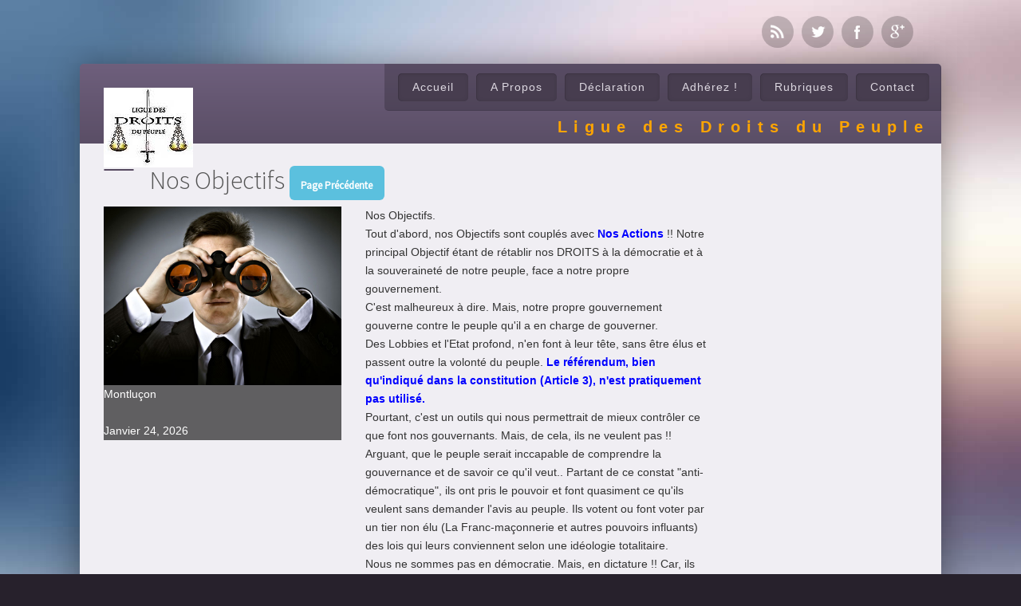

--- FILE ---
content_type: text/html
request_url: http://liguedesdroitsdupeuple.org/objectifs.html
body_size: 11845
content:
<!-- === BEGIN HEADER === -->
<!DOCTYPE html>
<!--[if IE 8]> <html lang="en" class="ie8"> <![endif]-->
<!--[if IE 9]> <html lang="en" class="ie9"> <![endif]-->
<!--[if !IE]><!-->
<html lang="en">
    <!--<![endif]-->
    <head>
        <title>Objectifs Fondamentaux de la Ligue des Droits du Peuple</title>
        <!-- Meta -->
        <meta http-equiv="content-type" content="text/html; charset=utf-8" />
        <meta name="description" content="Objectifs principaux de la LDP.Respect et souveraineté du peuple par l'Etat et démocratie effective.">
        <meta name="author" content="">
        <meta name="viewport" content="width=device-width, initial-scale=1, maximum-scale=1" />
        <!-- Favicon -->
        <link href="favicon.ico" rel="shortcut icon">
        <!-- Bootstrap Core CSS -->
        <link rel="stylesheet" href="assets/css/bootstrap.css" rel="stylesheet">
        <!-- Template CSS -->
        <link rel="stylesheet" href="assets/css/animate.css" rel="stylesheet">
        <link rel="stylesheet" href="assets/css/font-awesome.css" rel="stylesheet">
        <link rel="stylesheet" href="assets/css/nexus.css" rel="stylesheet">
        <link rel="stylesheet" href="assets/css/responsive.css" rel="stylesheet">
        <link rel="stylesheet" href="assets/css/custom.css" rel="stylesheet">
        <!-- Google Fonts-->
        <link rel="stylesheet" type="text/css" href="http://fonts.googleapis.com/css?family=Open Sans:300,400" />
        <link rel="stylesheet" type="text/css" href="http://fonts.googleapis.com/css?family=Source Sans Pro:300,400" />
    </head>
    <body>
        <div id="body_bg">
            <div id="container_header" class="container">
                <div id="header" class="row">
                    <div class="col-md-12 margin-top-15">
                        <!-- Header Social Icons -->
                        <ul class="social-icons circle pull-right">
                            <li class="social-rss">
                                <a href="#" target="_blank" title="RSS"></a>
                            </li>
                            <li class="social-twitter">
                                <a href="#" target="_blank" title="Twitter"></a>
                            </li>
                            <li class="social-facebook">
                                <a href="#" target="_blank" title="Facebook"></a>
                            </li>
                            <li class="social-googleplus">
                                <a href="#" target="_blank" title="GooglePlus"></a>
                            </li>
                        </ul>
                        <!-- End Header Social Icons -->
                    </div>
                    <div class="clear"></div>
                </div>
            </div>
            <div class="primary-container-group">
                <!-- Background -->
                <div class="primary-container-background">
                    <div class="primary-container"></div>
                    <div class="clearfix"></div>
                </div>
                <!--End Background -->
                <div class="primary-container">
                    <div id="container_hornav" class="container no-padding">
                        <!-- Logo -->
                        <div class="logo">
                            <a href="index.php">
                               <img src="assets/img/logoldp100.jpg" alt="Logo" />
                            </a>
                        </div>
                        <!-- End Logo -->
                        <!-- Slogan -->
                        <p class="site-slogan" style="color:orange;font-size:20px;font-weight:bold;">Ligue des Droits du Peuple</p>
                        <!-- End Slogan -->
                        <!-- Top Menu -->
                        <div class="row">
                            <div class="hornav-block">
                                <div id="hornav" class="pull-right">
                                    <ul id="hornavmenu" class="nav navbar-nav">
                                        <li>
                                            <a href="index.php">Accueil</a>                            <!-- ACCUEIL -->
                                        </li>
                                        <li>
                                            <span>A Propos</span>                                       <!-- A PROPOS -->
                                            <ul>
                                                <li class="parent">
                                                    <a href="apropos.html">Qui sommes-nous ?</a>
                                                </li>
                                                <!--<li class="parent">
                                                    <span>Components</span>
                                                    <ul>
                                                        <li>
                                                            <a href="features-labels.html">Labels</a>
                                                        </li>
                                                        <li>
                                                            <a href="features-progress-bars.html">Progress Bars</a>
                                                        </li>
                                                        <li>
                                                            <a href="features-panels.html">Panels</a>
                                                        </li>
                                                        <li>
                                                            <a href="features-pagination.html">Pagination</a>
                                                        </li>
                                                    </ul>
                                                </li>-->             <!-- FIN components -->
                                                <!--<li class="parent">
                                                    <span>Icons</span>
                                                    <ul>
                                                        <li>
                                                            <a href="features-icons.html">Icons General</a>
                                                        </li>
                                                        <li>
                                                            <a href="features-icons-social.html">Social Icons</a>
                                                        </li>
                                                        <li>
                                                            <a href="features-icons-font-awesome.html">Font Awesome</a>
                                                        </li>
                                                        <li>
                                                            <a href="features-icons-glyphicons.html">Glyphicons</a>
                                                        </li>
                                                    </ul>
                                                </li>-->              <!-- FIN Icones -->
                                                <!--<li>
                                                    <a href="features-testimonials.html">Testimonials</a>
                                                </li>
                                                <li>
                                                    <a href="features-accordions-tabs.html">Accordions & Tabs</a>
                                                </li>
                                                <li>
                                                    <a href="features-buttons.html">Buttons</a>
                                                </li>
                                                <li>
                                                    <a href="features-carousels.html">Carousels</a>
                                                </li>
                                                <li>
                                                    <a href="features-grid.html">Grid System</a>
                                                </li>
                                                <li>
                                                    <a href="features-animate-on-scroll.html">Animate On Scroll</a>
                                                </li>--> <!-- FIN Groupe Testimonials-->
                                            </ul>
                                        </li>
                                        <li>
                                            <span>Déclaration</span>                                                <!-- DECLARATIONS -->
                                            <ul>
                                                <li>
                                                    <a href="PDF/dudp.pdf">Droits du Peuple</a>                     <!-- DROIRS DU PEUPLE -->
                                                </li>
                                                <!-- Partie Occultée du Menu <li> 
                                                    <a href="pages-services.html">Services</a>
                                                </li>
                                                <li>
                                                    <a href="pages-faq.html">F.A.Q.</a>
                                                </li>
                                                <li>
                                                    <a href="pages-about-me.html">Qui sommes-nous ?</a>
                                                </li>
                                                <li>
                                                    <a href="pages-full-width.html">Full Width</a>
                                                </li>
                                                <li>
                                                    <a href="pages-left-sidebar.html">Left Sidebar</a>
                                                </li>
                                                <li>
                                                    <a href="pages-right-sidebar.html">Right Sidebar</a>
                                                </li>
                                                <li>
                                                    <a href="pages-login.html">Login</a>
                                                </li>
                                                <li>
                                                    <a href="pages-sign-up.html">Sign-Up</a>
                                                </li>
                                                <li>
                                                    <a href="pages-404.html">404 Error Page</a>
                                                </li>-->
                                            </ul>
                                        </li>
                                        <li>
                                            <span>Adhérez !</span>                                                      <!-- ADHEREZ -->
                                            <ul>
                                                <li>  
                                                    <a href="militer.html">Militer</a>                                  <!-- MILITER -->
                                                </li>
                                                <li>
  <a href="PDF/BulletinAdhesionLDP.pdf" title="Bulletin d'Adhésion à imprimer et à remplir ! A envoyer à: COURTY LDP 3 impasse du champ de foire - 03370 Chamberat" download><font color="red"><b>ADHEREZ !</b></font></a>       <!-- BULLETIN ADHESION -->
                                                    
                                                </li>
                                                <!-- Partie Occultée du Menu
                                                <li>  
                                                    <a href="portfolio-3-column.html">3 Column</a>
                                                </li>
                                                
                                                <li>
                                                    <a href="portfolio-4-column.html">4 Column</a>
                                                </li>
                                                <li>
                                                    <a href="portfolio-6-column.html">6 Column</a>
                                                </li>-->
                                            </ul>
                                        </li>
                                        <li>
                                            <span>Rubriques</span>                                                      <!-- RUBRIQUES -->
                                            <ul>
                                                <li>
                                                    <a style="background-color:#E1BEE7;color:#FF0000;font-weight:bold;font-family:arial black;" href="infos.html" title="Informations Récentes"><font color="red">INFORMATIONS</font></a>
                                                </li>
                                                <li>
                                                    <a href="peuplefrancais.html" title="Origines du Peuple Français">Le Peuple Français</a>
                                                </li>
                                                <li>
                                                    <a href="politique.html" title="Politique Française">Politique Française</a>
                                                </li>
                                                <li>
                                                    <a href="propagandes.html" title="Propagandes et manipulations mentales.Lavage de cerveaux">Propagandes et Manipulations</a>
                                                </li>
                                                <li>
                                                    <a href="corruption.html" title="Corruption des élites et hauts fonctionnaires.">Corruption</a>
                                                </li>
                                                <li>
                                                    <a href="economie.html" title="Economie de la France et son contrôle.">Economie de la France</a>
                                                </li>
                                                <li>
                                                    <a href="discrimination.html" title="Discrimination du Peuple Français">Discrimination</a>
                                                </li>
                                                <li>
                                                    <a href="immigration.html" title="Idéologie migratoire">Immigration</a>
                                                </li>
                                                <li>
                                                    <a href="ideologies.html" title="Idéologies criminelles.Destructrices des peuples et des Nations !">Idéologies</a>
                                                </li>
                                                <li>
                                                    <a href="instruction-publique.html" title="Manipulation mentale">instruction-publique</a>
                                                </li>
                                                <li>
                                                    <a href="sante.html" title="Santé et corruption">Santé</a>
                                                </li>
                                                <li>
                                                    <a href="lobbies.html" title="Lobbies et prédateurs">Lobbies</a>
                                                </li>
                                                <li>
                                                    <a href="ecologie.html" title="Idéologie du climat qui change ? Une arnaque monumentale !">Ecologie</a>
                                                </li>
                                                <li>
                                                    <a href="europe.html" title="Union Europenne. Trahison de nos élites.">Europe</a>
                                                </li>
                                                <li>
                                                    <a href="etranger.html" title="Nouvelles de l'Etranger">Etranger (infos)</a>
                                                </li>
                                                <li>
                                                    <a href="mondialisation.html" title="Idéologie de la Mondialisation">Mondialisation</a>
                                                </li>
                                                <li>
                                                    <a href="objectifs.html" title="Faire respecter la démocratie">Nos Objectifs</a>
                                                </li>
                                                <li>
                                                    <a href="actions.html">Nos Actions</a>
                                                </li>
                                                <li>
                                                    <a href="surveillance.html" title="Pôle de surveillance des élus">Pôle de Surveillance</a>
                                                </li>
                                            </ul>
                                        </li>
                                        <li>
                                            <a href="index.php">Contact</a>
                                        </li>
                                    </ul>
                                </div>
                            </div>
                            <div class="clearfix"></div>
                        </div>
                        <!-- End Top Menu -->
                    </div>
                    <div class="container">
                        <!-- === END HEADER === -->
                        <!-- === BEGIN CONTENT === -->
                        <div class="row margin-vert-30">
                            <!-- Main Column -->
                            <div class="col-md-9">
                                <div class="blog-post">
                                    <div class="blog-item-header">
                                        <div class="blog-post-date pull-left">
                                            <!--<span class="day">14</span>
                                            <span class="month">Dec</span>-->
                                        </div>
                                        <h2>
                                            <a href="objectifs.html" title="Notre objectif.Retrouver notre équilibre naturel.">Nos Objectifs</font></a>
                                            <span type="span" class="label label-info"><a href="page3.html"><font size=2 color="white">Page Précédente</font></a></span>
                                        </h2>
                                        <div class="blog-post-details">
                                            <!-- Author Name -->
                                            <div class="blog-post-details-item blog-post-details-item-left user-icon">
                                               <!-- <i class="fa fa-user"></i>
                                                <a href="#">Admin</a>-->
                                            </div>
                                            <!-- End Author Name -->
                                            <!-- Tags --> 
                                            <div class="blog-post-details-item blog-post-details-item-left blog-post-details-tags tags-icon">
                                                <!--<i class="fa fa-tag"></i>
                                                <a href="#">PHP</a>,
                                                <a href="#">Javascript</a>,
                                                <a href="#">CoffeeScript</a>-->
                                            </div> 
                                            <!-- End Tags -->
                                            <!-- # of Comments -->
                                            <div class="blog-post-details-item blog-post-details-item-left blog-post-details-item-last comments-icon">
                                                <a href="">
                                                    <!--<i class="fa fa-comments"></i>
                                                    3 Comments-->
                                                </a>
                                            </div>
                                            <!-- End # of Comments -->
                                        </div>
                                    </div>
                                    <div class="blog-item">
                                        <div class="clearfix"></div>
                                        <div class="blog-post-body row margin-top-15">
                                            <div class="col-md-5">
                                                <img class="pull-left" src="assets/img/blog/nosobjectifs.jpg" alt="Nos Objectifs">
<p align="center">
<br/><br/><br/>
<!-- clock widget start -->
<script type="text/javascript"> var css_file=document.createElement("link"); css_file.setAttribute("rel","stylesheet"); css_file.setAttribute("type","text/css"); css_file.setAttribute("href","https://s.bookcdn.com//css/cl/bw-cl-150x100t.css?v=0.0.1"); document.getElementsByTagName("head")[0].appendChild(css_file); </script> <div id="tw_8_100163214"><div style="width:150px; height:100px; margin: 0 auto;"><a href="https://hotelmix.fr/time/montlucon-9103">Montluçon</a><br/></div></div> <script type="text/javascript"> function setWidgetData_100163214(data){ if(typeof(data) != 'undefined' && data.results.length > 0) { for(var i = 0; i < data.results.length; ++i) { var objMainBlock = ''; var params = data.results[i]; objMainBlock = document.getElementById('tw_'+params.widget_type+'_'+params.widget_id); if(objMainBlock !== null) objMainBlock.innerHTML = params.html_code; } } } var clock_timer_100163214 = -1; widgetSrc = "https://widgets.booked.net/time/info?ver=2;domid=581;type=8;id=100163214;scode=37324;city_id=9103;wlangid=3;mode=1;details=0;background=rgba(0,0,0,0.6);border_color=ffffff;color=ffffff;add_background=ffffff;add_color=ffffff;head_color=ffffff;border=0;transparent=1"; var widgetUrl = location.href; widgetSrc += '&ref=' + widgetUrl; var wstrackId = ""; if (wstrackId) { widgetSrc += ';wstrackId=' + wstrackId + ';' } var timeBookedScript = document.createElement("script"); timeBookedScript.setAttribute("type", "text/javascript"); timeBookedScript.src = widgetSrc; document.body.appendChild(timeBookedScript); </script>
<!-- clock widget end -->

</p>

                                            </div>
                                            <div class="col-md-7">
                                                <p>Nos Objectifs.<br/>
                                                   Tout d'abord, nos Objectifs sont couplés avec <a href="actions.html" style="color:blue;"><b>Nos Actions</b></a> !! Notre principal Objectif étant de rétablir nos DROITS à la démocratie et à la souveraineté de notre peuple, face a notre propre gouvernement.<br/>
                                                   C'est malheureux à dire. Mais, notre propre gouvernement gouverne contre le peuple qu'il a en charge de gouverner.<br/> 
                                                   Des Lobbies et l'Etat profond, n'en font à leur tête, sans être élus et passent outre la volonté du peuple. <font color="blue"><b>Le référendum, bien qu'indiqué dans la constitution (Article 3), n'est pratiquement pas utilisé.</b></font><br/> 
                                                   Pourtant, c'est un outils qui nous permettrait de mieux contrôler ce que font nos gouvernants. Mais, de cela, ils ne veulent pas !! Arguant, que le peuple serait inccapable de comprendre la gouvernance et de savoir ce qu'il veut..<br:>
                                                   Partant de ce constat "anti-démocratique", ils ont pris le pouvoir et font quasiment ce qu'ils veulent sans demander l'avis au peuple. Ils votent ou font voter par un tier non élu (La Franc-maçonnerie et autres pouvoirs influants) des lois qui leurs conviennent selon une idéologie totalitaire.<br/>
                                                   Nous ne sommes pas en démocratie. Mais, en dictature !! Car, ils gouvernent entre-eux et méprisent l'avis du peuple. D'ailleurs, on se demande, si un jour, il y a eu en France, ne serait-ce qu'un semblant de démocratie.
                                               </p>
                                                
                                            </div>
                                            <div class="col-md-12">
                                                <p>   </p>
                                                <blockquote class="primary">
                                                    <p style="background-color:bisque;">
                                                        <em><b>"Cher(es) futur(es) militantes et militants,<br/>
                                                        Rien n'est perdu !<br/> Les seuls combats perdus d’avance sont ceux que l’on ne mène pas !<br/>La mobilisation doit être totale !! "</b></em>
                                                    </p>
                                                    <!--<small>
                                                        Someone famous in
                                                        <cite title="Source Title">Source Title</cite>
                                                    </small>-->
                                                </blockquote>

                                                <p></p>
                                                <p></p>

                                            </div>
                                        </div>
                                        <div class="blog-item-footer">
                               <!-- About the Author-->
                                            <div class="blog-author panel panel-default margin-bottom-30">
                                                <div class="panel-heading">
                                                <h3>Commentaires</h3>
                                                </div>
                                                <div class="panel-body">
                                                    <div class="row">
                                                        <div class="col-md-2">
                                                            <img class="pull-left" src="assets/img/logoldp100.jpg" alt="Ligue des droits du peuple. Le peuple a des droits.">
                                                        </div>
                                                        <div class="col-md-10">
                                                            <label></label>
                                                            <h4>Nos objectifs sont clairs ! Reprenons la place qui nous revient.</h4>
                                                        </div>
                                                    </div>
                                                </div>
                                            </div>
                                  <!--End About the Author -->
                                  <!-- Comments-->
                                            <div class="blog-recent-comments panel panel-default margin-bottom-30">
                                                <div class="panel-heading">
                                                    <h3></h3>
                                                </div>
                                                <ul class="list-group">
                                                    <li class="list-group-item">
                                                        <div class="row">
                                                            <div class="col-md-2 profile-thumb">
                                                                <a href="#">
                                                                    <img class="media-object" src="assets/img/logoldp100.jpg" alt="Logo de la Ligue des droits du peuple">
                                                                </a>
                                                            </div>
                                                            <div class="col-md-10">
                                                                <h4>Les élus sont à notre service ! Il faut leur rapeller sans cesse !!<br/>
                                                                    Il n'est pas normal que les décisions bonnes pour le bien-être des Français,trouvent une opposition à l'Assemblée Nationale par des partis hostils à ce bien-être !<br/>
                                                                    Si c'est uniquement pour s'opposer aux partis qui sont pour, cela doit être déclaré anti-démocratique. Car, ce qui est bon pour l'ensemble de la communauté Française, doit être accepté.<br/>
                                                                    il n'y a que le bon sens qui devrait être accepté à l'Assemblé Nationale ! Tout ce qui vient de la Gauche et qui est contre-nature, doit être écarté des décisions "Normales".</h4>
                                                                <p></p>
                                                                <span class="date">
                                                                    <!--<i class="fa fa-clock-o"></i></span>-->
                                                            </div>
                                                        </div>
                                                    </li>
                                                    <li class="list-group-item">
                                                        <div class="row">
                                                            <div class="col-md-2 profile-thumb">
                                                                <a href="#">
                                                                    <img class="media-object" src="assets/img/logoldp100.jpg" alt="Ligue des droits du peuple.Les lois votées sans le peuple, doivent être abrogées.">
                                                                </a>
                                                            </div>
                                                            <div class="col-md-10">
                                                                <h4>Ils gouvernent sans nous !! Les lois qu'ils ont voté, n'ont aucune valeur démocratique.<br/>
                                                                    il faut les abroger !</h4>
                                                                <p></p>
                                                                <span class="date">
                                                                    <!--<i class="fa fa-clock-o"></i></span>-->
                                                            </div>
                                                        </div>
                                                    </li>
                                                    <li class="list-group-item">
                                                        <div class="row">
                                                            <div class="col-md-2 profile-thumb">
                                                                <a href="#">
                                                                    <img class="media-object" src="assets/img/logoldp100.jpg" alt="Ligue des droits du peuple">
                                                                </a>
                                                            </div>
                                                            <div class="col-md-10">
                                                                <h4>Merci de vous battre pour la démocratie</h4>
                                                                <p></p>
                                                                <span class="date">
                                                                    <!--<i class="fa fa-clock-o"></i></span>-->
                                                            </div>
                                                        </div>
                                                    </li>
                                                    <!-- Comment Form-->
                                               <!-- DEBUT BLOC COMMENTAIRE LI -->   <!--       <li class="list-group-item">
                                                        <div class="blog-comment-form">
                                                            <div class="row margin-top-20">
                                                                <div class="col-md-12">
                                                                    <div class="pull-left">
                                                                        <h3>Laissez un Commentaire (inactif pour le moment)</h3>
                                                                    </div>
                                                                </div>
                                                            </div>
                                                            <div class="row margin-top-20">
                                                                <div class="col-md-12">
                                                                    <form>
                                                                        <label>Nom</label>
                                                                        <div class="row margin-bottom-20">
                                                                            <div class="col-md-7 col-md-offset-0">
                                                                                <input class="form-control" type="text" placeholder="Votre Nom" required>
                                                                            </div>
                                                                        </div>

                                                                        <label>Prénom</label>
                                                                        <div class="row margin-bottom-20">
                                                                            <div class="col-md-7 col-md-offset-0">
                                                                                <input class="form-control" type="text" placeholder="Votre Prénom" required>
                                                                            </div>
                                                                        </div>
                                                                  Début Régions et Départements
                                                                        <label for="Region">Régions et Départements</label><br />
                                                                        <div class="row margin-bottom-20">
                                                                            <div class="col-md-7 col-md-offset-0">
                                                                            <select name="departement" id="departement" style="background-color:bisque;">
                                                                            <option value="#">Sélectionnez Votre Département:</option>
                                                                            <optgroup label="Auvergne-rhone-alpes" style="background-color:#FF8000;">
                                                                               <option value="ain">Ain 01</option>
                                                                               <option value="allier" style="background-color:LightCyan;">Allier 03</option>
                                                                               <option value="ardeche">Ardeche 07</option>
                                                                               <option value="cantal" style="background-color:LightCyan;">Cantal 15</option>
                                                                               <option value="drome">Drôme 26</option>
                                                                               <option value="isere" style="background-color:LightCyan;">Isère 38</option>
                                                                               <option value="loire">Loire 42</option>
                                                                               <option value="haute-loire" style="background-color:LightCyan;">Haute-Loire 43</option>
                                                                               <option value="puy-de-dome">Puy-de-Dôme 63</option>
                                                                               <option value="rhone" style="background-color:LightCyan;">Rhône 69</option>
                                                                               <option value="Savoie">Savoie 73</option>
                                                                               <option value="haute-Savoie" style="background-color:LightCyan;">Haute-Savoie 74 </option>
                                                                            </optgroup>
                                                                            <optgroup label="Bourgogne-franche-comte" style="background-color:#FF8000;"> 
                                                                               <option value="cote-d'or">Côte-d'or 21</option>
                                                                               <option value="doubs" style="background-color:LightCyan;">Doubs 25</option>
                                                                               <option value="jura">Jura 39</option>
                                                                               <option value="nievre" style="background-color:LightCyan;">Nièvre 58</option>
                                                                               <option value="haute-saone">Haute-Saône 70</option>
                                                                               <option value="saone-et-loire" style="background-color:LightCyan;">Saône et Loire 71</option>
                                                                               <option value="territoire-de-belfort">Territoire-de-Belfort 90</option>
                                                                               <option value="yonne" style="background-color:LightCyan;">Yonne 89</option>
                                                                            </optgroup>
                                                                            <optgroup label="Bretagne" style="background-color:#FF8000;">
                                                                               <option value="cotes d'armor">Côtes d'Armor 22</option>
                                                                               <option value="finistere" style="background-color:LightCyan;">Finistère 29</option>
                                                                               <option value="ile-et-vilaine">Ile-et-Vilaine 35</option>
                                                                               <option value="morbihan" style="background-color:LightCyan;">Morbihan 56</option>
                                                                            </optgroup>
                                                                            <optgroup label="centre-val-de-loire" style="background-color:#FF8000;">
                                                                               <option value="cher">Cher 18</option>
                                                                               <option value="eure-et-loir" style="background-color:LightCyan;">Eure-et-Loir 28</option>
                                                                               <option value="indre">Indre 36</option>
                                                                               <option value="indre-et-loire" style="background-color:LightCyan;">Indre-et-Loire 37</option>
                                                                               <option value="loir-et-cher">Loir-et-Cher 41</option>
                                                                               <option value="loiret" style="background-color:LightCyan;">Loiret 45</option>                                            
                                                                            </optgroup>
                                                                            <optgroup label="Corse" style="background-color:#FF8000;">
                                                                               <option value="cinto rotondo">Cinto Rotondo</option>
                                                                               <option value="corse-du-sud" style="background-color:LightCyan;">Corse-du-Sud 2A</option>
                                                                               <option value="haute-corse">Haute-Corse 2B</option>
                                                                               <option value="Renoso incudine" style="background-color:LightCyan;">Renoso Incudine</option>
                                                                            </optgroup>
                                                                            <optgroup label="Grand est" style="background-color:#FF8000;">
                                                                               <option value="ardennes">Ardennes 08</option>
                                                                               <option value="aube" style="background-color:LightCyan;">Aube 10</option>
                                                                               <option value="marne">Marne 51</option>
                                                                               <option value="haute-marne" style="background-color:LightCyan;">Haute-Marne 52</option>
                                                                               <option value="meurthe-et-moselle">Meurthe-et-Moselle 54</option>
                                                                               <option value="meuse" style="background-color:LightCyan;">Meuse 55</option>
                                                                               <option value="moselle">Moselle 57</option>
                                                                               <option value="bas-rhin" style="background-color:LightCyan;">Bas-Rhins 67</option>
                                                                               <option value="haut-rhin">Haut-Rhin 68</option>
                                                                               <option value="vosges" style="background-color:LightCyan;">Vosges 88</option>
                                                                            </optgroup>
                                                                            <optgroup label="Hauts-de-france" style="background-color:#FF8000;">
                                                                               <option value="aisne">Aisne 02</option>
                                                                               <option value="nord" style="background-color:LightCyan;">Nord 59</option>
                                                                               <option value="oise">Oise 60</option>
                                                                               <option value="pas-de-calais" style="background-color:LightCyan;">Pas-de-Calais 62</option>
                                                                               <option value="somme">Somme 80</option>
                                                                            </optgroup>
                                                                            <optgroup label="Île-de-france" style="background-color:#FF8000;">
                                                                               <option value="paris">Paris 75</option>
                                                                               <option value="essonne" style="background-color:LightCyan;">Essonne 91</option>
                                                                               <option value="hauts-de-seine">Hauts-de-Seine 92</option>
                                                                               <option value="seine-st-denis" style="background-color:LightCyan;">Seine-st-Denis 93</option>
                                                                               <option value="seine-et-marne">seine-et-marne 77</option>
                                                                               <option value="val-de-marne" style="background-color:LightCyan;">Val-de-Marne 94</option>
                                                                               <option value="val-d'oise">Val-d'Oise 95</option>
                                                                               <option value="yvelines" style="background-color:LightCyan;">Yvelines 78</option>
                                                                            </optgroup>
                                                                            <optgroup label="Normandie" style="background-color:#FF8000;">
                                                                               <option value="calvados">Calvados 14</option>
                                                                               <option value="eure" style="background-color:LightCyan;">Eure 27</option>
                                                                               <option value="manche">Manche 50</option>
                                                                               <option value="orne" style="background-color:LightCyan;">Orne 61</option>
                                                                               <option value="seine-maritime">Seine-Maritime 76</option>
                                                                            </optgroup>
                                                                            <optgroup label="Nouvelle-aquitaine" style="background-color:#FF8000;">
                                                                               <option value="charente">Charente 16</option>
                                                                               <option value="charente-maritime" style="background-color:LightCyan;">Charente-Maritime 17</option>
                                                                               <option value="corrèze">Corrèze 19</option>
                                                                               <option value="creuse" style="background-color:LightCyan;">Creuse 23</option>
                                                                               <option value="dordogne">Dordogne 24</option>
                                                                               <option value="gironde" style="background-color:LightCyan;">Gironde 33</option>
                                                                               <option value="landes">Landes 40</option>
                                                                               <option value="lot-et-garonne" style="background-color:LightCyan;">Lot-et-Garonne 47</option>
                                                                               <option value="pyrenees-atlantique">Pyrenees-Atlantique 64</option>
                                                                               <option value="deux-sevres" style="background-color:LightCyan;">Deux-Sevres 79</option>
                                                                               <option value="vienne">Vienne 86</option>
                                                                               <option value="haute-vienne" style="background-color:LightCyan;">Haute-Vienne 87</option>
                                                                            </optgroup>
                                                                            <optgroup label="Occitanie" style="background-color:#FF8000;">
                                                                               <option value="ariege">Ariège 09</option>
                                                                               <option value="aude" style="background-color:LightCyan;">Aude 11</option>
                                                                               <option value="aveyron">Aveyron 12</option>
                                                                               <option value="gard" style="background-color:LightCyan;">Gard 30</option>
                                                                               <option value="gers">Gers 32</option>
                                                                               <option value="haute-garonne" style="background-color:LightCyan;">Haute-Garonne 31</option>
                                                                               <option value="herault">Hérault 34</option>
                                                                               <option value="lot" style="background-color:LightCyan;">Lot 46</option>
                                                                               <option value="lozère">Lozère 48</option>
                                                                               <option value="hautes-pyrenees" style="background-color:LightCyan;">Hautes-Pyrénées 65</option>
                                                                               <option value="pyrenees-orientales">Pyrenees-Orientales 66</option>
                                                                               <option value="tarn" style="background-color:LightCyan;">Tarn 81</option>
                                                                               <option value="tarn-et-garonn">Tarn-et-Garonne 82</option>
                                                                            </optgroup>
                                                                            <optgroup label="Pays-de-la-loire" style="background-color:#FF8000;">
                                                                               <option value="loire-atlantique">Loire-Atlantique 44</option>
                                                                               <option value="maine-et-loire" style="background-color:LightCyan;">Maine-et-Loire 49</option>
                                                                               <option value="mayenne">Mayenne 53</option>
                                                                               <option value="sarthe" style="background-color:LightCyan;">Sarthe 72</option>
                                                                               <option value="vendee">Vendée 85</option>
                                                                            </optgroup>
                                                                            <optgroup label="Provence-alpes-cote-d-azur" style="background-color:#FF8000;">
                                                                               <option value="alpes-de-haute-provence">Alpes-de-Haute-Provence 04</option>
                                                                               <option value="hautes-alpes" style="background-color:LightCyan;">Hautes-Alpes 05</option>
                                                                               <option value="alpes-maritimes">Alpes-Maritimes 06</option>
                                                                               <option value="bouches-du-rhone" style="background-color:LightCyan;">Bouches-du-Rhône 13</option>
                                                                               <option value="var">Var 83</option>
                                                                               <option value="vaucluse" style="background-color:LightCyan;">Vaucluse 84</option>
                                                                            </optgroup>
                                                                            </select>
                                                                      Fin Régions et Départements      
                                                                            </div>
                                                                        </div>

                                                                        <label>Email <span>*</span></label>
                                                                        <div class="row margin-bottom-20">
                                                                            <div class="col-md-7 col-md-offset-0">
                                                                                <input class="form-control" type="Email" placeholder="Votre Email" required>
                                                                            </div>
                                                                        </div>

                                                                        <label>Message</label>
                                                                        <div class="row margin-bottom-20">
                                                                            <div class="col-md-11 col-md-offset-0">
                                                                                <textarea class="form-control" rows="8" placeholder="Votre Commentaire" required></textarea>
                                                                            </div>
                                                                        </div>
                                                                        <p>
                                                                            <button class="btn btn-info" type="submit" value="envoi" id="formenvoi"><b>Postage du Commentaire</b></button>
                                                                            <button class="btn btn-primary" type="reset" style="background-color:Red;"><b>Effacer</b></button>

                                                                        </p>
                                                                    </form>

                                                                </div>
                                                            </div>
                                                       </div>
        <!-- FIN BLOC COMMENTAIRES LI -->        </li>-->
                                                   <!--End Comment Form -->
                                                </ul>
                                            </div>
                                          <!--End Comments -->
                                        </div>
                                    </div>
                                </div>
                                <!-- End Blog Post -->
                            </div>
                            <!-- End Main Column -->
                            <!-- Side Column -->
                            <div class="col-md-3 margin-top-30">
                                <!-- Blog Tags 
                                <div class="blog-tags">
                                    <h3>Tags</h3>
                                    <ul class="blog-tags">
                                        <li>
                                            <a href="#" class="blog-tag">HTML</a>
                                        </li>
                                        <li>
                                            <a href="#" class="blog-tag">CSS</a>
                                        </li>
                                        <li>
                                            <a href="#" class="blog-tag">JavaScript</a>
                                        </li>
                                        <li>
                                            <a href="#" class="blog-tag">jQuery</a>
                                        </li>
                                        <li>
                                            <a href="#" class="blog-tag">PHP</a>
                                        </li>
                                        <li>
                                            <a href="#" class="blog-tag">Ruby</a>
                                        </li>
                                        <li>
                                            <a href="#" class="blog-tag">CoffeeScript</a>
                                        </li>
                                        <li>
                                            <a href="#" class="blog-tag">Grunt</a>
                                        </li>
                                        <li>
                                            <a href="#" class="blog-tag">Bootstrap</a>
                                        </li>
                                        <li>
                                            <a href="#" class="blog-tag">HTML5</a>
                                        </li>
                                    </ul>
                                </div>
                                End Blog Tags -->
                                <!-- Recent Posts 
                                <div class="recent-posts">
                                    <h3>Recent Posts</h3>
                                    <ul class="posts-list margin-top-10">
                                        <li>
                                            <div class="recent-post">
                                                <a href="">
                                                    <img class="pull-left" src="assets/img/blog/thumbs/thumb1.jpg" alt="thumb1">
                                                </a>
                                                <a href="#" class="posts-list-title">Sidebar post example</a>
                                                <br>
                                                <span class="recent-post-date">
                                                    July 30, 2013
                                                </span>
                                            </div>
                                            <div class="clearfix"></div>
                                        </li>
                                        <li>
                                            <div class="recent-post">
                                                <a href="">
                                                    <img class="pull-left" src="assets/img/blog/thumbs/thumb2.jpg" alt="thumb2">
                                                </a>
                                                <a href="#" class="posts-list-title">Sidebar post example</a>
                                                <br>
                                                <span class="recent-post-date">
                                                    July 30, 2013
                                                </span>
                                            </div>
                                            <div class="clearfix"></div>
                                        </li>
                                        <li>
                                            <div class="recent-post">
                                                <a href="">
                                                    <img class="pull-left" src="assets/img/blog/thumbs/thumb3.jpg" alt="thumb3">
                                                </a>
                                                <a href="#" class="posts-list-title">Sidebar post example</a>
                                                <br>
                                                <span class="recent-post-date">
                                                    July 30, 2013
                                                </span>
                                            </div>
                                            <div class="clearfix"></div>
                                        </li>
                                        <li>
                                            <div class="recent-post">
                                                <a href="">
                                                    <img class="pull-left" src="assets/img/blog/thumbs/thumb4.jpg" alt="thumb4">
                                                </a>
                                                <a href="#" class="posts-list-title">Sidebar post example</a>
                                                <br>
                                                <span class="recent-post-date">
                                                    July 30, 2013
                                                </span>
                                            </div>
                                            <div class="clearfix"></div>
                                        </li>
                                    </ul>
                                </div>
                                End Recent Posts -->
                                <!-- End Side Column -->
                            </div>
                        </div>
                        <!-- === END CONTENT === -->
                         <!-- === BEGIN FOOTER === -->
                    </div>
                    <div id="base" class="container padding-vert-30">
                        <div class="row">
                            <!-- Disclaimer -->
                            <div class="col-md-6">
                                <h3 class="margin-bottom-10">Adresse Postale</h3>
                                COURTY (LDP)
                                    <br/>3 impasse du champ de foire
                                    <br/>03370-Chamberat
                                    <br/>France
                                </p>
                                <div class="clearfix" style="color:orange;"><p>
                                    <!--<a href="contact5.php">Contact LDP</a>-->
                                          <p class="box" style="background-color:Bisque;font-family:arial;font-size:13pt;font-weight:bold;color:black;">
                                          Nous cherchons des correspondants dans le centre de la France.
                                          Départements de l'Allier (03) et autour :<br/>23 Creuse-18 Cher-58 Nièvre-71 Saône et loire <br/>42 Loire-63 Puy de dôme.<br/>
                                          Si vous êtes interressez, Ecrivez-nous à l'adresse ci-dessus
                                          en indiquant vos motivations et vos cooordonnées.
                                          <p>
                                </p>
                                </div>
                            </div>
                            <!-- End Disclaimer -->
                            <!-- Contact Details -->
                            <!--<div class="col-md-3"> partie occultée
                                <h3 class="margin-bottom-10">Liens internes</h3>
                                <ul class="menu">
                                    <li>
                                        <a class="fa-tasks" href="PDF/BulletinAdhesionLDP.pdf" title="à imprimer !" download>Bulletin d'Inscription (à imprimer et à remplir !)</a>
                                        <p>A envoyer à: COURTY LDP<br/> 3 impasse du champ de foire<br/> 03370 Chamberat</p>
                                    </li>
                                    <li>
                                        <a class="fa-users" href="#">DONS</a>
                                    </li>
                                    <li>
                                        <a class="fa-signal" href="#">Boutique</a>
                                    </li>
                                </ul>
                                <div class="clearfix"></div>
                            </div>-->
                            <!-- End Contact Details -->
                            <!-- Sample Menu -->
                            <div class="col-md-3">
                                <h3 class="margin-bottom-10">Liens internes</h3>
                                           <a class="fa-tasks" href="PDF/BulletinAdhesionLDP.pdf" download>Bulletin d'Adhésion (imprimez-le et remplissez-le !)</a>
                                           <p>à nous envoyer à: COURTY LDP 3 impasse du champ de foire - 03370 Chamberat</p>
                                        <p>
                                        <a class="fa-users" id="aa" href="https://liguedesdroitsdupeuple.org/boutique/69-dons"><font color="orange">DONS</font></a><br/><br/>
                                    
                                        <a class="fa-signal" id="aa" href="https://liguedesdroitsdupeuple.org/boutique/49-drapeaux-francais" target="_blank"><font color="orange">BOUTIQUE</font></a><br/><br/>
                                        <a class="fa-users" id="aa" href="https://liguedesdroitsdupeuple.org/boutique/68-adhesion"><font color="orange">ADHESION</font></a>
                                        </p>
                                    
                                <div class="clearfix"></div>
                            </div>
                            <!-- End Sample Menu -->
                            <div class="clearfix"></div>
                        </div>
                    </div>
                    <!-- Footer Menu -->

                    <div id="footermenu" class="container">
                        <div class="row">
                            <ul class="list-unstyled list-inline">
                                <li>
                                    <a href="#">Liens Utiles</a>
                                </li>
                                <li>
                                    <a href="https://www.place-armes.fr/" target="_blank" title="Place d’Armes n’est pas un parti politique -attrape tout- Mais une association citoyenne rassemblant anciens militaires et soutiens civils autour des notions régaliennes de patriotisme, de sécurité et d'esprit de défense." style="color:orange;">[Place d'Armes]</a>                                </li>
                                <li>
                                    <a href="http://www.davocratie.com" target="_blank" title="Anatomie du Mondialisme de Davos" style="color:orange;">[Davocratie]</a>
                                </li>
                                <li>
                                    <a href="https://www.antigone-france.com" target="_blank" title="Association de défense des petits commerçants" style="color:orange;">[Antigone-France]</a>
                                </li>
                                <li>
                                    <a href="https://www.ojim.fr" target="_blank" title="Association groupe de citoyens intéressés par le monde de l’information, son évolution, son influence, aussi ses dérives." style="color:orange;">[Observatoire du journalisme]</a>
                                </li>
                                <li>
                                    <a href="https://www.tvlibertes.com" target="_blank" title="plus de deux millions et demi de vues mensuelles, elle s’affirme comme la télévision de la défense de l’esprit français et de défense de notre civilisation." style="color:orange;">[TV libertés]</a>
                                </li>
                                <li>
                                    <a href="https://www.mamanslouves.org" target="_blank" title="plus de deux millions et demi de vues mensuelles, elle s’affirme comme la télévision de la défense de l’esprit français et de défense de notre civilisation." style="color:orange;">[Mamans Louves]</a>
                                </li>
                                <li>
                                    <a href="https://www.m-c-familles.fr" target="_blank" title="Congrès Mondial des Familles" style="color:orange;">[Congrès Mondial des Familles (WCF)]</a>
                                </li>
                                <li>
                                    <a href="https://liguedesdroitsdupeuple.org/forum" target="_blank" style="color:orange;">[Forum]</a>
                                </li>
                            </ul>
                            <div class="clearfix"></div>
                        </div>
                    </div>
                    <!-- End Footer Menu -->
                </div>
            </div>
            <div class="container padding-vert-30">
                <div class="row">
                    <div id="copyright">
                        <p>(c) 2003-2023 Copyright Ligue des Droits du Peuple</p>
                    </div>
                </div>
            </div>
        </div>
        <!-- JS -->
        <script type="text/javascript" src="assets/js/jquery.min.js" type="text/javascript"></script>
        <script type="text/javascript" src="assets/js/bootstrap.min.js" type="text/javascript"></script>
        <script type="text/javascript" src="assets/js/scripts.js"></script>
        <!-- Isotope - Portfolio Sorting -->
        <script type="text/javascript" src="assets/js/jquery.isotope.js" type="text/javascript"></script>
        <!-- Mobile Menu - Slicknav -->
        <script type="text/javascript" src="assets/js/jquery.slicknav.js" type="text/javascript"></script>
        <!-- Animate on Scroll-->
        <script type="text/javascript" src="assets/js/jquery.visible.js" charset="utf-8"></script>
        <!-- Modernizr -->
        <script src="assets/js/modernizr.custom.js" type="text/javascript"></script>
        <!-- End JS -->
    </body>
</html>
<!-- === END FOOTER === -->

--- FILE ---
content_type: text/html;charset=UTF-8
request_url: https://widgets.booked.net/time/info?ver=2;domid=581;type=8;id=100163214;scode=37324;city_id=9103;wlangid=3;mode=1;details=0;background=rgba(0,0,0,0.6);border_color=ffffff;color=ffffff;add_background=ffffff;add_color=ffffff;head_color=ffffff;border=0;transparent=1&ref=http://liguedesdroitsdupeuple.org/objectifs.html
body_size: 1328
content:


		if (typeof setWidgetData_100163214 == 'function')
		    setWidgetData_100163214({ "results": [ { "widget_type":"8", "widget_id":"100163214", "html_code":"<div class=\"booked-wrap-widget-time\"><div class=\"booked-clock-150x100t\" style=\"color:#fff; background:rgba(0,0,0,0.6);\"><a href=\"https://hotelmix.fr/time/montlucon-9103\" class=\"booked-clock-150x100t-city \" style=\"color:#ffffff;\">Montluçon</a><div class=\"booked-clock-150x100t-time\"><span class=\"dig-1\"> </span><span class=\"dig-5\"> </span><span class=\"dig-dots\"> </span><span class=\"dig-3\"> </span><span class=\"dig-4\" id=\"time_of_8_100163214\"> </span></div><div class=\"booked-clock-150x100t-date\" style=\"color:#ffffff\">Janvier 24, 2026</div></div></div>" } ] });
		
		function clock_100163214()
		{
			if (typeof refresh_time_widgets == 'function' && document.getElementById('widget_type'))
			{
			    refresh_time_widgets();
			    return;
			}

			var is_need_to_reload = false;
			
											var cur_time_span = document.getElementById('time_of_8_100163214');
											if (cur_time_span)
											{
												var cur_time = cur_time_span.className;
												if (cur_time.length > 0)
												{
													var m = cur_time.charAt(cur_time.length-1);
													if (m == '9') is_need_to_reload = true;
													else
													{
														m = parseInt(m)+1;
														cur_time = cur_time.substr(0,cur_time.length-1) + m;
														cur_time_span.className = cur_time;
													}
												}
											}
			
			if (!is_need_to_reload) return;

			
			var jjs = document.getElementById("time_js_id");
			if (jjs) document.getElementsByTagName("head")[0].removeChild(jjs);

			var js_file=document.createElement("script");
			js_file.setAttribute("id", "time_js_id");
			js_file.setAttribute("type","text/javascript");
			js_file.setAttribute("charset","UTF-8");
			js_file.setAttribute("src","https://widgets.booked.net/?page=get_time_info&ver=2&domid=581&type=8&id=100163214&city_id=&wlangid=3&mode=1&details=0&background=rgba(0,0,0,0.6)&color=ffffff&add_background=ffffff&add_color=ffffff&head_color=ffffff&border=0&transparent=1&no_timer=1&rand="+Math.random());
			document.getElementsByTagName("head")[0].appendChild(js_file);
			//alert(js_file.getAttribute("src"));
		}
		function sec_to_min_100163214() {
			sec_100163214 = sec_100163214 + 1;
			if (sec_100163214 >= 60)
			{
			sec_100163214 = 0;
			clock_100163214();
			}
		}

		function rclock_100163214() {
			var deg = sec_100163214 * 6;
			var deg_rad = deg * Math.PI * 2 / 360;
			var cur_time = "-moz-transform: rotate(" + deg +"deg); -webkit-transform: rotate(" + deg + "deg); -o-transform: rotate(" + deg + "deg);";
			
		}

		function timeSec_100163214(){
			
		}

		/*if (clock_timer != -1) clearInterval(clock_timer);
		clock_timer = setInterval("clock()", 60*1000);*/
		if (typeof setWidgetData_100163214 == 'function')
		if (clock_timer_100163214 == -1)
		{
			var sec_100163214 = 47;
			
					clock_timer_100163214 = setInterval("clock_100163214()", 60*1000);
				
		}
		
		if (typeof setWidgetData == 'function')
		    setWidgetData({ "results": [ { "widget_type":"8", "widget_id":"100163214", "html_code":"<div class=\"booked-wrap-widget-time\"><div class=\"booked-clock-150x100t\" style=\"color:#fff; background:rgba(0,0,0,0.6);\"><a href=\"https://hotelmix.fr/time/montlucon-9103\" class=\"booked-clock-150x100t-city \" style=\"color:#ffffff;\">Montluçon</a><div class=\"booked-clock-150x100t-time\"><span class=\"dig-1\"> </span><span class=\"dig-5\"> </span><span class=\"dig-dots\"> </span><span class=\"dig-3\"> </span><span class=\"dig-4\" id=\"time_of_8_100163214\"> </span></div><div class=\"booked-clock-150x100t-date\" style=\"color:#ffffff\">Janvier 24, 2026</div></div></div>" } ] });
		
		function clock()
		{
			var is_need_to_reload = false;
			
											var cur_time_span = document.getElementById('time_of_8_100163214');
											if (cur_time_span)
											{
												var cur_time = cur_time_span.className;
												if (cur_time.length > 0)
												{
													var m = cur_time.charAt(cur_time.length-1);
													if (m == '9') is_need_to_reload = true;
													else
													{
														m = parseInt(m)+1;
														cur_time = cur_time.substr(0,cur_time.length-1) + m;
														cur_time_span.className = cur_time;
													}
												}
											}
			
			if (!is_need_to_reload) return;

			if (typeof refresh_time_widgets == 'function' && document.getElementById('widget_type'))
			{
			    refresh_time_widgets();
			    return;
			}

			
			var jjs = document.getElementById("time_js_id");
			if (jjs) document.getElementsByTagName("head")[0].removeChild(jjs);

			var js_file=document.createElement("script");
			js_file.setAttribute("id", "time_js_id");
			js_file.setAttribute("type","text/javascript");
			js_file.setAttribute("charset","UTF-8");
			js_file.setAttribute("src","https://widgets.booked.net/?page=get_time_info&type=8&id=100163214&city_id=&wlangid=3&mode=1&details=0&background=rgba(0,0,0,0.6)&color=ffffff&add_background=ffffff&add_color=ffffff&head_color=ffffff&border=0&transparent=1&no_timer=1&rand="+Math.random());
			document.getElementsByTagName("head")[0].appendChild(js_file);
			//alert(js_file.getAttribute("src"));
		}

		if (typeof setWidgetData == 'function')
		if (clock_timer == -1)
		{
			
				clock_timer = setInterval("clock()", 60*1000);
			
		}
		

--- FILE ---
content_type: text/css
request_url: http://liguedesdroitsdupeuple.org/assets/css/responsive.css
body_size: 1421
content:
/* #Tablet (Landscape)
================================================== */

@media only screen and (max-width: 1024px) {
 
.content_background, #header {margin: 0 auto;}
.primary-container-background .primary-container {width:100% !important;}

/* Remove border-radius */
.hornav-block, #footermenu {
    border-radius: 0;
}
/* Hide default hornav menu */
#hornav {display:none !important;}
/* Show mobile hornav menu */
.slicknav_menu {display:block;}
/* Disable CSS animations */
.animated {
    -webkit-animation-duration: 0;
    animation-duration: 0;
    -webkit-animation-delay: 0;
    animation-delay: 0;
}

}

/* #Tablet (Portrait)
================================================== */
    
@media only screen and (max-width: 959px) {


}

/* #Mobile (Landscape)
================================================== */

@media only screen and (max-width: 767px) {

/* Expand room for social icons */
#container_header {
	padding-left: 0;
	padding-right: 0;
}

.logo{background:url(/img/logoldp.jpg) no-repeat;}

/* Fix Carousel arrow position*/
.carousel-control.right span, .carousel-control.icon-next span {
    right: 20%;
}
.carousel-control.left span, .carousel-control.icon-prev span {
    left: 15%;
}

} /* Fin @media */

/*  #Mobile (Portrait)
================================================== */

@media only screen and (max-width: 440px) {

/* Hide slogan */
p.site-slogan {
    display: none;
}
	
}
	

--- FILE ---
content_type: text/css
request_url: http://liguedesdroitsdupeuple.org/assets/css/custom.css
body_size: 927
content:
/* CSS champs de la Page contact.html */

.form-control{ background-color: #fff5ee;}

.nom:focus {
  color: red;
}

/*.t2{
     background-color:skyblue;
     text-align:center;
     font-weight:bold;
     width:670px;
     border: solid thick skyblue;
     border-radius: 14px;
     box-shadow: black 0.5em 0.5em 0.3em;
}*/

/*#td2{width:200px;               */ TD Gauche */
   height:30px;
   text-align:left;
   width:33.3333%;
   background-color:LightBlue;
}*/

/*#td3{width:200px;               */ TD Centre */
   height:30px;
   width:33.3333%;
}*/

/*#td4{width:200px;               */ TD Droite */
   height:30px;
   text-align:center;
   width:33.3333%;
   background-color:LightBlue;
}*/

/*th{ text-align:center;
    background-color:skyblue;
    }*/

#img1{display:block;
      margin-left:auto;
      margin-right:auto;
      margin-top:15px;
      width:100px;
 }

/*#txt1{color:blue;
      text-align:center;}*/

--- FILE ---
content_type: text/javascript
request_url: http://liguedesdroitsdupeuple.org/assets/js/scripts.js
body_size: 1001
content:
// Portfolio 
$(window).load(function() {
    var $cont = $('.portfolio-group');


    $cont.isotope({
        itemSelector: '.portfolio-group .portfolio-item',
        masonry: {columnWidth: $('.isotope-item:first').width(), gutterWidth: 20, isFitWidth: true},
        filter: '*',
    });

    $('.portfolio-filter-container a').click(function() {
        $cont.isotope({
            filter: this.getAttribute('data-filter')
        });

        return false;
    });

    var lastClickFilter = null;
    $('.portfolio-filter a').click(function() {

        //first clicked we don't know which element is selected last time
        if (lastClickFilter === null) {
            $('.portfolio-filter a').removeClass('portfolio-selected');
        }
        else {
            $(lastClickFilter).removeClass('portfolio-selected');
        }

        lastClickFilter = this;
        $(this).addClass('portfolio-selected');
    });


});

// Mobile Menu
$(function(){
    $('#hornavmenu').slicknav();
});
